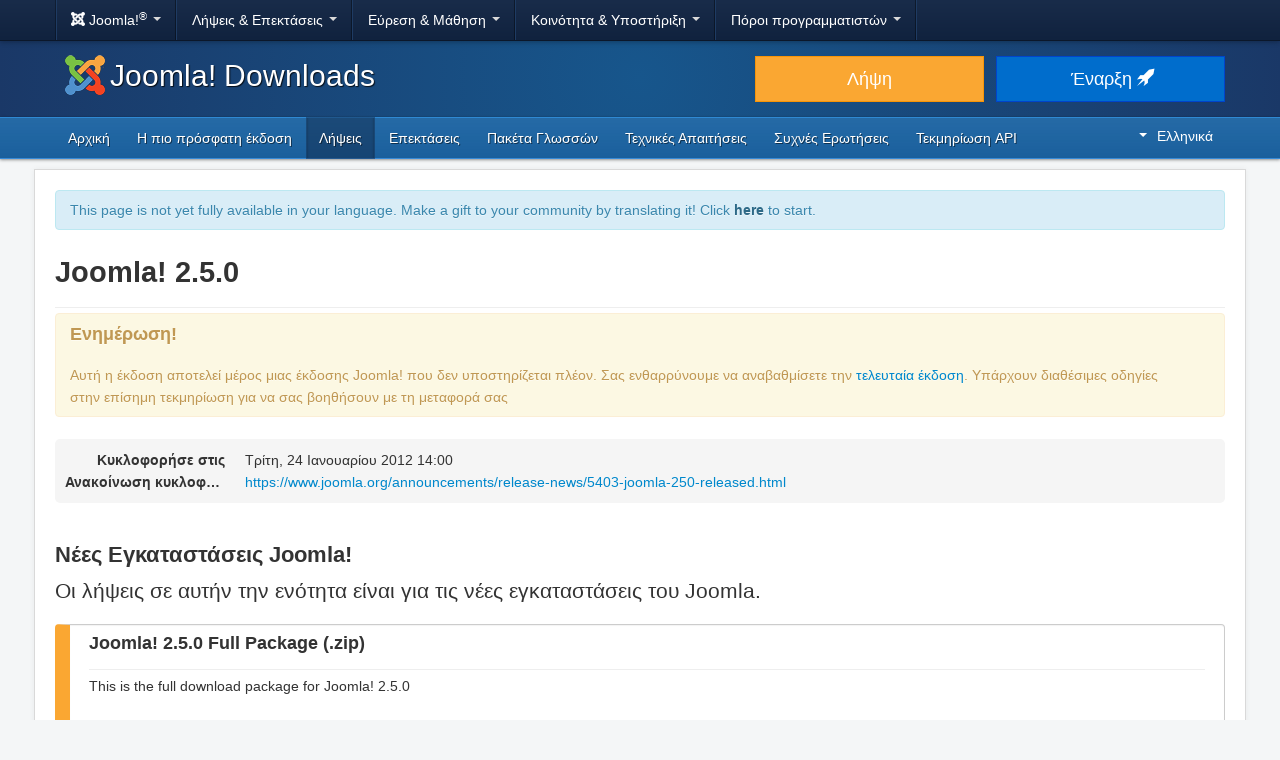

--- FILE ---
content_type: text/html; charset=utf-8
request_url: https://downloads.joomla.org/el/cms/joomla25/2-5-0
body_size: 7083
content:
<!DOCTYPE html>
<html lang="el" dir="ltr">
<head>
	<meta charset="utf-8" />
	<base href="https://downloads.joomla.org/el/cms/joomla25/2-5-0" />
	<meta name="viewport" content="width=device-width, initial-scale=1.0" />
	<meta name="apple-mobile-web-app-capable" content="yes" />
	<meta name="apple-mobile-web-app-status-bar-style" content="blue" />
	<meta name="twitter:card" content="summary_large_image" />
	<meta name="twitter:site" content="@joomla" />
	<meta name="twitter:description" content="The Flexible Platform Empowering Website Creators" />
	<meta name="twitter:image" content="https://cdn.joomla.org/images/sharing/joomla-twitter-card.png" />
	<meta name="twitter:title" content="Joomla! Downloads" />
	<meta name="referrer" content="unsafe-url" />
	<meta property="og:site_name" content="Joomla! Downloads" />
	<meta property="og:image" content="https://cdn.joomla.org/images/sharing/joomla-org-og.jpg" />
	<meta name="description" content="Κατεβάστε το Joomla! 2.5.0 τώρα και ξεκινήστε τη δημιουργία ισχυρών και πολυγλωσσικών ιστοσελίδων." />
	<meta name="generator" content="Joomla! - Open Source Content Management" />
	<title>Joomla! Downloads - Κατεβάστε το Joomla! 2.5.0</title>
	<link href="https://downloads.joomla.org/ar/cms/joomla25/2-5-0" rel="alternate" hreflang="ar" />
	<link href="https://downloads.joomla.org/id/cms/joomla25/2-5-0" rel="alternate" hreflang="id" />
	<link href="https://downloads.joomla.org/cy/cms/joomla25/2-5-0" rel="alternate" hreflang="cy-GB" />
	<link href="https://downloads.joomla.org/bn/cms/joomla25/2-5-0" rel="alternate" hreflang="bn-BD" />
	<link href="https://downloads.joomla.org/bg/cms/joomla25/2-5-0" rel="alternate" hreflang="bg-BG" />
	<link href="https://downloads.joomla.org/ca-es/cms/joomla25/2-5-0" rel="alternate" hreflang="ca" />
	<link href="https://downloads.joomla.org/zh/cms/joomla25/2-5-0" rel="alternate" hreflang="zh-TW" />
	<link href="https://downloads.joomla.org/zh-cn/cms/joomla25/2-5-0" rel="alternate" hreflang="zh-CN" />
	<link href="https://downloads.joomla.org/rs/cms/joomla25/2-5-0" rel="alternate" hreflang="sr-RS" />
	<link href="https://downloads.joomla.org/da/cms/joomla25/2-5-0" rel="alternate" hreflang="da" />
	<link href="https://downloads.joomla.org/de/cms/joomla25/2-5-0" rel="alternate" hreflang="de" />
	<link href="https://downloads.joomla.org/et/cms/joomla25/2-5-0" rel="alternate" hreflang="et" />
	<link href="https://downloads.joomla.org/cms/joomla25/2-5-0" rel="alternate" hreflang="en-GB" />
	<link href="https://downloads.joomla.org/us/cms/joomla25/2-5-0" rel="alternate" hreflang="en-US" />
	<link href="https://downloads.joomla.org/es/cms/joomla25/2-5-0" rel="alternate" hreflang="es" />
	<link href="https://downloads.joomla.org/co/cms/joomla25/2-5-0" rel="alternate" hreflang="es-CO" />
	<link href="https://downloads.joomla.org/fr/cms/joomla25/2-5-0" rel="alternate" hreflang="fr" />
	<link href="https://downloads.joomla.org/ca/cms/joomla25/2-5-0" rel="alternate" hreflang="fr-CA" />
	<link href="https://downloads.joomla.org/hi/cms/joomla25/2-5-0" rel="alternate" hreflang="hi-IN" />
	<link href="https://downloads.joomla.org/el/cms/joomla25/2-5-0" rel="alternate" hreflang="el" />
	<link href="https://downloads.joomla.org/hr/cms/joomla25/2-5-0" rel="alternate" hreflang="hr" />
	<link href="https://downloads.joomla.org/it/cms/joomla25/2-5-0" rel="alternate" hreflang="it" />
	<link href="https://downloads.joomla.org/ja/cms/joomla25/2-5-0" rel="alternate" hreflang="ja" />
	<link href="https://downloads.joomla.org/lv/cms/joomla25/2-5-0" rel="alternate" hreflang="lv" />
	<link href="https://downloads.joomla.org/hu/cms/joomla25/2-5-0" rel="alternate" hreflang="hu" />
	<link href="https://downloads.joomla.org/nl/cms/joomla25/2-5-0" rel="alternate" hreflang="nl" />
	<link href="https://downloads.joomla.org/nl-be/cms/joomla25/2-5-0" rel="alternate" hreflang="nl-BE" />
	<link href="https://downloads.joomla.org/nb/cms/joomla25/2-5-0" rel="alternate" hreflang="nb-NO" />
	<link href="https://downloads.joomla.org/pl/cms/joomla25/2-5-0" rel="alternate" hreflang="pl" />
	<link href="https://downloads.joomla.org/pt/cms/joomla25/2-5-0" rel="alternate" hreflang="pt" />
	<link href="https://downloads.joomla.org/br/cms/joomla25/2-5-0" rel="alternate" hreflang="pt-BR" />
	<link href="https://downloads.joomla.org/ro/cms/joomla25/2-5-0" rel="alternate" hreflang="ro" />
	<link href="https://downloads.joomla.org/ru/cms/joomla25/2-5-0" rel="alternate" hreflang="ru" />
	<link href="https://downloads.joomla.org/sk/cms/joomla25/2-5-0" rel="alternate" hreflang="sk" />
	<link href="https://downloads.joomla.org/sl/cms/joomla25/2-5-0" rel="alternate" hreflang="sl" />
	<link href="https://downloads.joomla.org/sr/cms/joomla25/2-5-0" rel="alternate" hreflang="sr-YU" />
	<link href="https://downloads.joomla.org/sv/cms/joomla25/2-5-0" rel="alternate" hreflang="sv-SE" />
	<link href="https://downloads.joomla.org/th/cms/joomla25/2-5-0" rel="alternate" hreflang="th" />
	<link href="https://downloads.joomla.org/tr/cms/joomla25/2-5-0" rel="alternate" hreflang="tr-TR" />
	<link href="https://downloads.joomla.org/ur-in/cms/joomla25/2-5-0" rel="alternate" hreflang="ur-IN" />
	<link href="https://fonts.googleapis.com/css?family=Open+Sans&display=swap" rel="preload" as="style" />
	<link href="/templates/joomla/images/apple-touch-icon-180x180.png" rel="apple-touch-icon" sizes="180x180" />
	<link href="/templates/joomla/images/apple-touch-icon-152x152.png" rel="apple-touch-icon" sizes="152x152" />
	<link href="/templates/joomla/images/apple-touch-icon-144x144.png" rel="apple-touch-icon" sizes="144x144" />
	<link href="/templates/joomla/images/apple-touch-icon-120x120.png" rel="apple-touch-icon" sizes="120x120" />
	<link href="/templates/joomla/images/apple-touch-icon-114x114.png" rel="apple-touch-icon" sizes="114x114" />
	<link href="/templates/joomla/images/apple-touch-icon-76x76.png" rel="apple-touch-icon" sizes="76x76" />
	<link href="/templates/joomla/images/apple-touch-icon-72x72.png" rel="apple-touch-icon" sizes="72x72" />
	<link href="/templates/joomla/images/apple-touch-icon-57x57.png" rel="apple-touch-icon" sizes="57x57" />
	<link href="/templates/joomla/images/apple-touch-icon.png" rel="apple-touch-icon" />
	<link href="/templates/joomla/favicon.ico" rel="shortcut icon" type="image/vnd.microsoft.icon" />
	<link href="https://downloads.joomla.org/media/com_ars/css/frontend.css?d2db5f4dfb24dd90dfa9d9b8cc95951b" rel="stylesheet" />
	<link href="https://cdn.joomla.org/template/css/template_3.1.1.min.css" rel="stylesheet" />
	<link href="/templates/joomla/css/custom.css?b95b8a7731ed4cc606a45e5a70162930" rel="stylesheet" />
	<link href="/media/mod_languages/css/template.css" rel="stylesheet" />
	<script type="application/json" class="joomla-script-options new">{"csrf.token":"e0d5f59f4e0e3f7148d9e54dd6802671","system.paths":{"root":"","base":""}}</script>
	<script src="/media/jui/js/jquery.min.js?b95b8a7731ed4cc606a45e5a70162930"></script>
	<script src="/media/jui/js/jquery-noconflict.js?b95b8a7731ed4cc606a45e5a70162930"></script>
	<script src="/media/jui/js/jquery-migrate.min.js?b95b8a7731ed4cc606a45e5a70162930"></script>
	<script src="https://downloads.joomla.org/media/fef/js/tabs.min.js?d2db5f4dfb24dd90dfa9d9b8cc95951b"></script>
	<script src="/media/system/js/core.js?b95b8a7731ed4cc606a45e5a70162930"></script>
	<script src="/media/jui/js/bootstrap.min.js?b95b8a7731ed4cc606a45e5a70162930"></script>
	<script src="/templates/joomla/js/template.js?b95b8a7731ed4cc606a45e5a70162930"></script>
	<script src="/templates/joomla/js/blockadblock.js?b95b8a7731ed4cc606a45e5a70162930"></script>
	<script src="/templates/joomla/js/js.cookie.js?b95b8a7731ed4cc606a45e5a70162930"></script>
	<!--[if lt IE 9]><script src="/media/jui/js/html5.js?b95b8a7731ed4cc606a45e5a70162930"></script><![endif]-->
	<link href="https://downloads.joomla.org/cms/joomla25/2-5-0" rel="alternate" hreflang="x-default" />

</head>
<body class="site com_ars view-Items layout-default task-display itemid-581">
		<!-- Google Tag Manager -->
	<noscript><iframe src="https://www.googletagmanager.com/ns.html?id=GTM-KR9CX8" height="0" width="0" style="display:none;visibility:hidden"></iframe></noscript>
	<script>(function(w,d,s,l,i){w[l]=w[l]||[];w[l].push({'gtm.start':new Date().getTime(),event:'gtm.js'});var f=d.getElementsByTagName(s)[0],j=d.createElement(s),dl=l!='dataLayer'?'&l='+l:'';j.async=true;j.src='https://www.googletagmanager.com/gtm.js?id='+i+dl;f.parentNode.insertBefore(j,f);})(window,document,'script','dataLayer','GTM-KR9CX8');</script>
	<!-- End Google Tag Manager -->
		<!-- Top Nav -->
	<nav class="navigation" role="navigation">
		<div id="mega-menu" class="navbar navbar-inverse navbar-fixed-top">
			<div class="navbar-inner">
				<div class="container">
					<a class="btn btn-navbar" data-toggle="collapse" data-target=".nav-collapse">
						<span class="icon-bar"></span>
						<span class="icon-bar"></span>
						<span class="icon-bar"></span>
					</a>

					<div class="nav-collapse collapse">
	<ul id="nav-joomla" class="nav">
		<li class="dropdown">
			<a class="dropdown-toggle" data-toggle="dropdown" href="#">
				<span dir="ltr"><span aria-hidden="true" class="icon-joomla"></span> Joomla!<sup>&reg;</sup></span> <span class="caret"></span>
			</a>
			<ul class="dropdown-menu">
				<li class="nav-header"><span>Σχετικά</span></li>
				<li>
					<a href="https://www.joomla.org">
						<span aria-hidden="true" class="icon-joomla"></span> Joomla Αρχική
					</a>
				</li>
				<li><a href="https://www.joomla.org/about-joomla.html">Τι είναι το Joomla;</a></li>
				<li><a href="https://www.joomla.org/core-features.html">Πλεονεκτήματα &amp; Χαρακτηριστικά</a></li>
				<li><a href="https://www.joomla.org/about-joomla/the-project.html">Εργο &amp; Διαχείριση Έργου</a></li>
				<li><a href="https://tm.joomla.org">Εμπορικό σήμα &amp; Αδειοδότηση</a></li>
				<li><a href="https://joomlafoundation.org">Το Ίδρυμα Joomla</a></li>
				<li class="divider"></li>
				<li class="nav-header"><span>Υποστηρίξτε μας</span></li>
				<li><a href="https://www.joomla.org/contribute-to-joomla.html">Συνεισφορά</a></li>
				<li><a href="https://www.joomla.org/sponsor.html">Χορηγός</a></li>
				<li><a href="https://www.joomla.org/about-joomla/partners.html">Συνεργάτης</a></li>
				<li><a href="https://shop.joomla.org">Κατάστημα</a></li>
			</ul>
		</li>
		<li class="dropdown">
			<a class="dropdown-toggle" data-toggle="dropdown" href="#">Λήψεις &amp; Επεκτάσεις <span class="caret"></span></a>
			<ul class="dropdown-menu">
				<li><a href="https://downloads.joomla.org">Λήψεις</a></li>
				<li><a href="https://extensions.joomla.org">Επεκτάσεις</a></li>
				<li><a href="https://downloads.joomla.org/language-packs">Γλώσσες</a></li>
				<li><a href="https://launch.joomla.org">Αποκτήστε έναν ιστότοπο δωρεάν</a></li>
				<li><a href="https://domains.joomla.org">Αποκτήστε ένα όνομα χώρου</a></li>
			</ul>
		</li>
		<li class="dropdown">
			<a class="dropdown-toggle" data-toggle="dropdown" href="#">Εύρεση &amp; Μάθηση <span class="caret"></span></a>
			<ul class="dropdown-menu">
				<li><a href="https://docs.joomla.org">Τεκμηρίωση</a></li>
				<li><a href="https://community.joomla.org/joomla-training.html">Εκπαίδευση</a></li>
				<li><a href="https://certification.joomla.org">Πιστοποίηση</a></li>
				<li><a href="https://showcase.joomla.org">Παρουσίαση Ιστοτόπων</a></li>
				<li><a href="https://www.joomla.org/announcements.html">Ανακοινώσεις</a></li>
				<li><a href="https://community.joomla.org/blogs.html">Ιστολόγια</a></li>
				<li><a href="https://magazine.joomla.org">Περιοδικό</a></li>
			</ul>
		</li>
		<li class="dropdown">
			<a class="dropdown-toggle" data-toggle="dropdown" href="#">Κοινότητα &amp; Υποστήριξη <span class="caret"></span></a>
			<ul class="dropdown-menu">
				<li><a href="https://community.joomla.org">Πύλη Κοινότητας</a></li>
				<li><a href="https://community.joomla.org/events.html">Εκδηλώσεις</a></li>
				<li><a href="https://community.joomla.org/user-groups.html">Ομάδες Χρηστών</a></li>
				<li><a href="https://forum.joomla.org">Κοινότητα</a></li>
				<li><a href="https://community.joomla.org/service-providers-directory.html">Κατάλογος παρόχων υπηρεσιών</a></li>
				<li><a href="https://volunteers.joomla.org">Πύλη Εθελοντών</a></li>
				<li><a href="https://extensions.joomla.org/vulnerable-extensions/vulnerable/">Λίστα ευάλωτων επεκτάσεων</a></li>
			</ul>
		</li>
		<li class="dropdown">
			<a class="dropdown-toggle" data-toggle="dropdown" href="#">Πόροι προγραμματιστών <span class="caret"></span></a>
			<ul class="dropdown-menu">
				<li><a href="https://developer.joomla.org">Δίκτυο Προγραμματιστών</a></li>
				<li><a href="https://developer.joomla.org/security.html">Κέντρο Ασφαλείας</a></li>
				<li><a href="https://issues.joomla.org">Παρακολούθηση προβλημάτων</a></li>
				<li><a href="https://github.com/joomla">GitHub</a></li>
				<li><a href="https://api.joomla.org">Τεκμηρίωση API</a></li>
				<li><a href="https://framework.joomla.org"><span dir="ltr">Joomla!</span> Framework</a></li>
			</ul>
		</li>
	</ul>
	<div id="nav-search" class="navbar-search pull-right">
		
	</div>
</div>
				</div>
			</div>
		</div>
	</nav>
	<!-- Header -->
	<header class="header">
		<div class="container">
			<div class="row-fluid">
				<div class="span7">
					<h1 class="page-title">
						<a href="/"><img alt="Joomla CMS" width="40" height="40" src="https://cdn.joomla.org/images/Joomla_logo.png">Joomla! Downloads</a>
					</h1>
				</div>
				<div class="span5">
					<div class="btn-toolbar row-fluid">
						<div class="span6">
							<a href="https://downloads.joomla.org/" class="btn btn-block btn-large btn-warning">Λήψη</a>
						</div>
						<div class="span6">
							<a href="https://launch.joomla.org" class="btn btn-block btn-large btn-primary">Έναρξη <span aria-hidden="true" class="icon-rocket"></span></a>
						</div>
					</div>
				</div>
			</div>
		</div>
	</header>
	<nav class="subnav-wrapper">
		<div class="subnav">
			<div class="container">
				<ul class="nav menu nav-pills pull-left mod-list">
<li class="item-579 default"><a href="/el/" >Αρχική</a></li><li class="item-580"><a href="/el/latest" >Η πιο πρόσφατη έκδοση</a></li><li class="item-581 current active"><a href="/el/cms" >Λήψεις</a></li><li class="item-582"><a href="/el/extensions" >Επεκτάσεις</a></li><li class="item-877"><a href="/el/language-packs" >Πακέτα Γλωσσών</a></li><li class="item-584"><a href="/el/technical-requirements" >Τεχνικές Απαιτήσεις</a></li><li class="item-585"><a href="/el/faqs" >Συχνές Ερωτήσεις</a></li><li class="item-586"><a href="https://downloads.joomla.org/api-docs/" >Τεκμηρίωση API</a></li></ul>
<div class="mod-languages pull-right">

	<div class="btn-group">
																																																																																																								<a href="#" data-toggle="dropdown" class="btn dropdown-toggle" dir="ltr"><span class="caret"></span>Ελληνικά</a>
																																																																																																											<ul class="lang-block dropdown-menu" dir="ltr">
									<li dir="rtl">
					<a href="/ar/cms">
						عربي					</a>
				</li>
												<li dir="ltr">
					<a href="/id/cms">
						Bahasa Indonesia					</a>
				</li>
												<li dir="ltr">
					<a href="/cy/cms">
						Cymraeg					</a>
				</li>
												<li dir="ltr">
					<a href="/bn/cms">
						বাংলা					</a>
				</li>
												<li dir="ltr">
					<a href="/bg/cms">
						Български					</a>
				</li>
												<li dir="ltr">
					<a href="/ca-es/cms">
						Català					</a>
				</li>
												<li dir="ltr">
					<a href="/zh/cms">
						正體中文					</a>
				</li>
												<li dir="ltr">
					<a href="/zh-cn/cms">
						中文					</a>
				</li>
												<li dir="ltr">
					<a href="/rs/cms">
						Српски ћирилица					</a>
				</li>
												<li dir="ltr">
					<a href="/da/cms">
						Dansk					</a>
				</li>
												<li dir="ltr">
					<a href="/de/cms">
						Deutsch					</a>
				</li>
												<li dir="ltr">
					<a href="/et/cms">
						Eesti keel					</a>
				</li>
												<li dir="ltr">
					<a href="/en/cms">
						English					</a>
				</li>
												<li dir="ltr">
					<a href="/us/cms">
						English (USA)					</a>
				</li>
												<li dir="ltr">
					<a href="/es/cms">
						Español					</a>
				</li>
												<li dir="ltr">
					<a href="/co/cms">
						Español (de Colombia)					</a>
				</li>
												<li dir="ltr">
					<a href="/fr/cms">
						Français					</a>
				</li>
												<li dir="ltr">
					<a href="/ca/cms">
						Français (Canada)					</a>
				</li>
												<li dir="ltr">
					<a href="/hi/cms">
						हिन्दी					</a>
				</li>
												<li dir="ltr" class="lang-active">
					<a href="/el/cms">
						Ελληνικά					</a>
				</li>
												<li dir="ltr">
					<a href="/hr/cms">
						Hrvatski					</a>
				</li>
												<li dir="ltr">
					<a href="/it/cms">
						Italiano					</a>
				</li>
												<li dir="ltr">
					<a href="/ja/cms">
						日本語					</a>
				</li>
												<li dir="ltr">
					<a href="/lv/cms">
						Latviešu					</a>
				</li>
												<li dir="ltr">
					<a href="/hu/cms">
						Magyar					</a>
				</li>
												<li dir="ltr">
					<a href="/nl/cms">
						Nederlands					</a>
				</li>
												<li dir="ltr">
					<a href="/nl-be/cms">
						Nederlands (België)					</a>
				</li>
												<li dir="ltr">
					<a href="/nb/cms">
						Norsk bokmål					</a>
				</li>
												<li dir="ltr">
					<a href="/pl/cms">
						Polski					</a>
				</li>
												<li dir="ltr">
					<a href="/pt/cms">
						Português					</a>
				</li>
												<li dir="ltr">
					<a href="/br/cms">
						Português (do Brasil)					</a>
				</li>
												<li dir="ltr">
					<a href="/ro/cms">
						Română					</a>
				</li>
												<li dir="ltr">
					<a href="/ru/cms">
						Русский					</a>
				</li>
												<li dir="ltr">
					<a href="/sk/cms">
						Slovenčina					</a>
				</li>
												<li dir="ltr">
					<a href="/sl/cms">
						Slovenščina					</a>
				</li>
												<li dir="ltr">
					<a href="/sr/cms">
						Srpski					</a>
				</li>
												<li dir="ltr">
					<a href="/sv/cms">
						Svenska					</a>
				</li>
												<li dir="ltr">
					<a href="/th/cms">
						ไทย					</a>
				</li>
												<li dir="ltr">
					<a href="/tr/cms">
						Türkçe					</a>
				</li>
												<li dir="rtl">
					<a href="/ur-in/cms">
						اُردُو‬					</a>
				</li>
							</ul>
	</div>

</div>

			</div>
		</div>
	</nav>
	<!-- Body -->
	<div class="body">
		<div class="container">
			
			<div class="row-fluid">
								<main id="content" class="span12">
					<!-- Begin Content -->
							<div class="moduletable">
						<div class="crowdin">
	<div class="alert alert-info" dir="ltr">This page is not yet fully available in your language. Make a gift to your community by translating it! Click <a class="alert-link" href="https://joomla.crowdin.com/joomla-official-websites" target="_blank" rel="noopener noreferrer">here</a> to start.</div></div>
		</div>
	
					<div id="system-message-container">
	</div>

					<div class="akeeba-renderer-fef " id="akeeba-renderer-fef">

<div class="item-page">
	
	
<div class="ars-release-57 well ars-release-unsupported">
					<div class="page-header">
			<h1>
				Joomla! 2.5.0
			</h1>
		</div>
			
			<div class="alert alert-warning">
			<h4>Ενημέρωση!</h4>
			Αυτή η έκδοση αποτελεί μέρος μιας έκδοσης Joomla! που δεν υποστηρίζεται πλέον. Σας ενθαρρύνουμε να αναβαθμίσετε την <a href="/_QQ_"latest"_QQ_" title="_QQ_"Joomla latest release"_QQ_">τελευταία έκδοση</a>. Υπάρχουν διαθέσιμες οδηγίες στην επίσημη τεκμηρίωση για να σας βοηθήσουν με τη μεταφορά σας <a href="/_QQ_"https://docs.joomla.org/S:MyLanguage/Why_Migrate"_QQ_" title="_QQ_"Joomla Migration"_QQ_"></a>		</div>
	
	<dl class="dl-horizontal ars-release-properties">
		
		<dt>
			Κυκλοφορήσε στις		</dt>
		<dd>
			Τρίτη, 24 Ιανουαρίου 2012 14:00		</dd>

					<dt>
				Ανακοίνωση κυκλοφορίας			</dt>
			<dd>
				<a href="https://www.joomla.org/announcements/release-news/5403-joomla-250-released.html">https://www.joomla.org/announcements/release-news/5403-joomla-250-released.html</a>
			</dd>
		
			</dl>
</div>

	<div class="ars-items ars-items-unsupported">
									<h2>Νέες Εγκαταστάσεις Joomla!</h2>
				<p class="lead">Οι λήψεις σε αυτήν την ενότητα είναι για τις νέες εγκαταστάσεις του Joomla.</p>
									
<div class="ars-item-1318 well">
						<div class="page-header">
				<h3 dir="ltr">
					Joomla! 2.5.0 Full Package (.zip)
				</h3>
			</div>
			
		<div class="ars-item-description" dir="ltr">
		<p>This is the full download package for Joomla! 2.5.0</p>
	</div>
	
	<dl class="dl-horizontal ars-release-properties item-view">
					<dt>
				Λήφθηκε			</dt>
			<dd>
				384.713 φορές			</dd>
		
					<dt>
				Μέγεθος αρχείου			</dt>
			<dd>
				7,59 MB			</dd>
		
					<dt>
				Υπογραφή MD5			</dt>
			<dd>
				6757f141289a004f938da7229bf48d8a
			</dd>
		
					<dt>
				Υπογραφή SHA1			</dt>
			<dd>
				de6853dc4866edf185bc3c82287c4b365e07f1aa
			</dd>
		
		
		
		
			</dl>

	<div>
		<div class="pull-left">
			<p class="readmore">
				<a href="/el/cms/joomla25/2-5-0/joomla_2-5-0-stable-full_package-zip?format=zip" class="btn btn-primary">
					Άμεση λήψη				</a>
			</p>
		</div>
				<div class="clearfix"></div>
	</div>
</div>
									
<div class="ars-item-1319 well">
						<div class="page-header">
				<h3 dir="ltr">
					Joomla! 2.5.0 Full Package (.tar.gz)
				</h3>
			</div>
			
		<div class="ars-item-description" dir="ltr">
		<p>This is the full download package for Joomla! 2.5.0</p>
	</div>
	
	<dl class="dl-horizontal ars-release-properties item-view">
					<dt>
				Λήφθηκε			</dt>
			<dd>
				8.454 φορές			</dd>
		
					<dt>
				Μέγεθος αρχείου			</dt>
			<dd>
				5,24 MB			</dd>
		
					<dt>
				Υπογραφή MD5			</dt>
			<dd>
				72fde9254392836d7ef070bddb982c99
			</dd>
		
					<dt>
				Υπογραφή SHA1			</dt>
			<dd>
				e6dadca4095c8956e12cd2383685ef9df9b32219
			</dd>
		
		
		
		
			</dl>

	<div>
		<div class="pull-left">
			<p class="readmore">
				<a href="/el/cms/joomla25/2-5-0/joomla_2-5-0-stable-full_package-tar-gz?format=gz" class="btn btn-primary">
					Άμεση λήψη				</a>
			</p>
		</div>
				<div class="clearfix"></div>
	</div>
</div>
									
<div class="ars-item-1320 well">
						<div class="page-header">
				<h3 dir="ltr">
					Joomla! 2.5.0 Full Package (.tar.bz2)
				</h3>
			</div>
			
		<div class="ars-item-description" dir="ltr">
		<p>This is the full download package for Joomla! 2.5.0</p>
	</div>
	
	<dl class="dl-horizontal ars-release-properties item-view">
					<dt>
				Λήφθηκε			</dt>
			<dd>
				6.001 φορές			</dd>
		
					<dt>
				Μέγεθος αρχείου			</dt>
			<dd>
				4,40 MB			</dd>
		
					<dt>
				Υπογραφή MD5			</dt>
			<dd>
				a64ebfe47ffd971c7cd06caea7f4b556
			</dd>
		
					<dt>
				Υπογραφή SHA1			</dt>
			<dd>
				01ca2ae793553f126d16658341ff3a9555f3ec0e
			</dd>
		
		
		
		
			</dl>

	<div>
		<div class="pull-left">
			<p class="readmore">
				<a href="/el/cms/joomla25/2-5-0/joomla_2-5-0-stable-full_package-tar-bz2?format=bz2" class="btn btn-primary">
					Άμεση λήψη				</a>
			</p>
		</div>
				<div class="clearfix"></div>
	</div>
</div>
								<h2>Ενημέρωση υπάρχουσας Εγκατάστασης Joomla</h2>
				<p class="lead">Οι λήψεις σε αυτήν την ενότητα είναι για την ενημέρωση υπάρχουσας Joomla! εγκατάστασης. Επιλέξτε το πακέτο που ταιριάζει με την υπάρχουσα έκδοση.</p>
									
<div class="ars-item-1321 well">
						<div class="page-header">
				<h3 dir="ltr">
					Joomla! 2.5.0 Upgrade Package (.zip)
				</h3>
			</div>
			
		<div class="ars-item-description" dir="ltr">
		<p>This package is for performing updates from Joomla! 1.7 to 2.5.0</p>
	</div>
	
	<dl class="dl-horizontal ars-release-properties item-view">
					<dt>
				Λήφθηκε			</dt>
			<dd>
				76.971 φορές			</dd>
		
					<dt>
				Μέγεθος αρχείου			</dt>
			<dd>
				6,70 MB			</dd>
		
					<dt>
				Υπογραφή MD5			</dt>
			<dd>
				2a4c7de1663961bf41ef22008f04e97d
			</dd>
		
					<dt>
				Υπογραφή SHA1			</dt>
			<dd>
				a9989eaa4769514a9f77dee2e9a2d248118769b4
			</dd>
		
		
		
		
			</dl>

	<div>
		<div class="pull-left">
			<p class="readmore">
				<a href="/el/cms/joomla25/2-5-0/joomla_2-5-0-stable-update_package-zip?format=zip" class="btn btn-primary">
					Άμεση λήψη				</a>
			</p>
		</div>
				<div class="clearfix"></div>
	</div>
</div>
										</div>

	<form id="ars-pagination" action="https://downloads.joomla.org/el/cms/joomla25/2-5-0" method="post">
		<input type="hidden" name="option" value="com_ars" />
		<input type="hidden" name="view" value="Items" />
		<input type="hidden" name="release_id" value="57" />

			</form>
</div>
</div>

					<div aria-label="Breadcrumbs" role="navigation">
	<ul itemscope itemtype="https://schema.org/BreadcrumbList" class="breadcrumb">
					<li>
				Βρίσκεστε εδώ: &#160;
			</li>
		
						<li itemprop="itemListElement" itemscope itemtype="https://schema.org/ListItem">
											<a itemprop="item" href="/el/" class="pathway"><span itemprop="name">Αρχική</span></a>
					
											<span class="divider">
							/						</span>
										<meta itemprop="position" content="1">
				</li>
							<li itemprop="itemListElement" itemscope itemtype="https://schema.org/ListItem">
											<a itemprop="item" href="/el/cms" class="pathway"><span itemprop="name">Λήψεις</span></a>
					
											<span class="divider">
							/						</span>
										<meta itemprop="position" content="2">
				</li>
							<li itemprop="itemListElement" itemscope itemtype="https://schema.org/ListItem">
											<a itemprop="item" href="/el/cms/joomla25" class="pathway"><span itemprop="name">Joomla! 2.5</span></a>
					
											<span class="divider">
							/						</span>
										<meta itemprop="position" content="3">
				</li>
							<li itemprop="itemListElement" itemscope itemtype="https://schema.org/ListItem" class="active">
					<span itemprop="name">
						2.5.0					</span>
					<meta itemprop="position" content="4">
				</li>
				</ul>
</div>

					<!-- End Content -->
				</main>
							</div>
					</div>
	</div>
	<!-- Footer -->
	<footer class="footer center">
		<div class="container">
			<hr />
			

			<div class="social">
	<ul class="soc">
		<li><a href="https://twitter.com/joomla" target="_blank" rel="noopener" class="icon-twitter2" title="Το Joomla! στο Twitter"><span class="element-invisible">Το Joomla! στο Twitter</span></a></li>
		<li><a href="https://www.facebook.com/joomla" target="_blank" rel="noopener" class="icon-facebook2" title="Το Joomla! στο Facebook"><span class="element-invisible">Το Joomla! στο Facebook</span></a></li>
		<li><a href="https://www.youtube.com/user/joomla" target="_blank" rel="noopener"><span class="element-invisible">Το Joomla! στο YouTube</span></a></li>
		<li><a href="https://www.linkedin.com/company/joomla" target="_blank" rel="noopener" class="icon-linkedin" title="Το Joomla! στο LinkedIn"><span class="element-invisible">Το Joomla! στο LinkedIn</span></a></li>
		<li><a href="https://www.pinterest.com/joomla" target="_blank" rel="noopener" class="icon-pinterest2" title="Το Joomla! στο Pinterest"><span class="element-invisible">Το Joomla! στο Pinterest</span></a></li>
		<li><a href="https://www.instagram.com/joomlaofficial/" target="_blank" rel="noopener" class="icon-instagram" title="Το Joomla! στο Instagram"><span class="element-invisible">Το Joomla! στο Instagram</span></a></li>
		<li><a href="https://github.com/joomla" target="_blank" rel="noopener" class="icon-github3" title="Το Joomla! στο GitHub"><span class="element-invisible">Το Joomla! στο GitHub</span></a></li>
	</ul>
</div>

<div class="footer-menu">
	<ul class="nav-inline">
		<li><a href="https://www.joomla.org"><span>Αρχική</span></a></li>
		<li><a href="https://www.joomla.org/about-joomla.html"><span>Σχετικά</span></a></li>
		<li><a href="https://community.joomla.org"><span>Κοινότητα</span></a></li>
		<li><a href="https://forum.joomla.org"><span>Κοινότητα</span></a></li>
		<li><a href="https://extensions.joomla.org"><span>Επεκτάσεις</span></a></li>
		<li><a href="https://community.joomla.org/service-providers-directory.html"><span>Υπηρεσίες</span></a></li>
		<li><a href="https://docs.joomla.org"><span>Έγγραφα</span></a></li>
		<li><a href="https://developer.joomla.org"><span>Προγραμματιστής</span></a></li>
		<li><a href="https://community.joomla.org/the-joomla-shop.html"><span>Κατάστημα</span></a></li>
	</ul>

	<ul class="nav-inline">
		<li><a href="https://www.joomla.org/accessibility-statement.html">Δήλωση Προσβασιμότητας</a></li>
		<li><a href="https://www.joomla.org/privacy-policy.html">Πολιτική Aπορρήτου</a></li>
		<li><a href="https://www.joomla.org/cookie-policy.html">Πολιτική  cookies</a></li>
		<li><a href="https://community.joomla.org/sponsorship-campaigns.html">Χορηγός του Joomla! με $5</a></li>
		<li><a href="https://joomla.crowdin.com" target="_blank" rel="noopener">Βοηθήστε στη Μετάφραση</a></li>
		<li><a href="https://github.com/joomla/joomla-websites/issues/new?title=[jdown]%20&body=Please%20describe%20the%20problem%20or%20your%20issue">Αναφέρετε ένα πρόβλημα</a></li>
		<li><a href="/el/login">Σύνδεση</a></li>
	</ul>

	<p class="copyright">&copy; 2005 - 2026 <a href="https://opensourcematters.org">Open Source Matters, Inc.</a> Με επιφύλαξη κάθε νόμιμου δικαιώµατος.</p>

	<div class="hosting">
		<div class="hosting-image"><a href="https://www.rochen.com/joomla-hosting" rel="noopener" target="_blank"><img class="rochen" width="84" height="42" src="https://cdn.joomla.org/rochen/rochen_footer_logo_white.png" alt="Rochen" /></a></div>
		<div class="hosting-text"><a href="https://www.rochen.com/joomla-hosting" rel="noopener" target="_blank"><span dir="ltr">Joomla!</span>Φιλοξενείται από την Rochen</a></div>
	</div>
</div>

<div id="adblock-msg" class="navbar navbar-fixed-bottom hide">
	<div class="navbar-inner">
		<a class="close" data-dismiss="alert" href="#">&times;</a>
		-		<i class="icon-warning"></i>
        Εντοπίσαμε ότι χρησιμοποιείτε αποκλεισμό διαφημίσεων. Το Joomla! Το έργο βασίζεται σε έσοδα από αυτές τις διαφημίσεις, γι αυτό σας παρακαλούμε, οπότε μπορείτε να απενεργοποιήσετε το πρόγραμμα αποκλεισμού διαφημίσεων για αυτό το όνομα χώρου.
	</div>
</div>
			
			
		</div>
	</footer>

	
</body>
</html>
